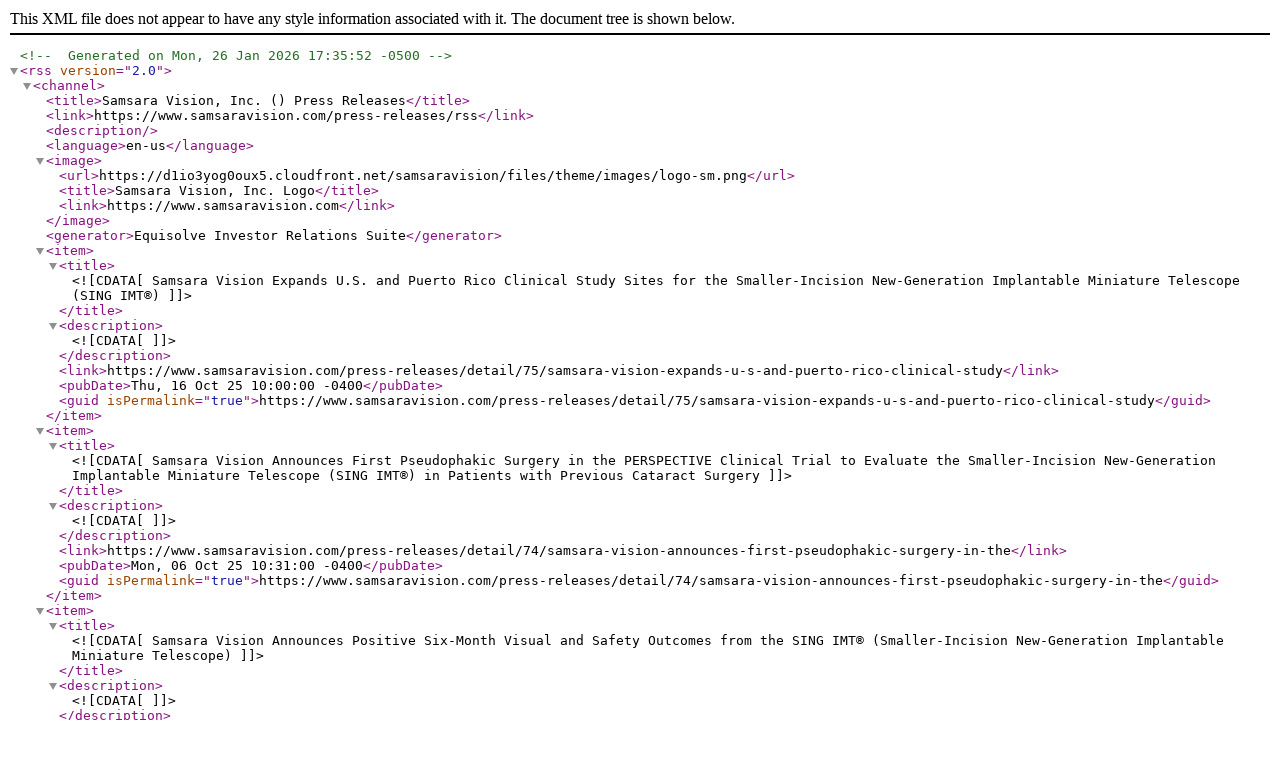

--- FILE ---
content_type: text/xml;charset=UTF-8
request_url: https://www.samsaravision.com/press-releases/rss
body_size: 1409
content:
<?xml version="1.0" encoding="UTF-8" ?><!-- Generated on Mon, 26 Jan 2026 17:35:52 -0500--><rss version="2.0">
    <channel>
        <title>Samsara Vision, Inc. () Press Releases</title>
        <link>https://www.samsaravision.com/press-releases/rss</link>
        <description></description>
        <language>en-us</language>
                                            <image>
                <url>https://d1io3yog0oux5.cloudfront.net/samsaravision/files/theme/images/logo-sm.png</url>
                <title>Samsara Vision, Inc. Logo</title>
                <link>https://www.samsaravision.com</link>
            </image>
                <generator>Equisolve Investor Relations Suite</generator>
        
                            <item>
                <title><![CDATA[Samsara Vision Expands U.S. and Puerto Rico Clinical Study Sites for the Smaller-Incision New-Generation Implantable Miniature Telescope (SING IMT®)]]></title>
                <description><![CDATA[]]></description>
                <link>https://www.samsaravision.com/press-releases/detail/75/samsara-vision-expands-u-s-and-puerto-rico-clinical-study</link>
                <pubDate>Thu, 16 Oct 25 10:00:00 -0400</pubDate>
                <guid isPermalink="true">https://www.samsaravision.com/press-releases/detail/75/samsara-vision-expands-u-s-and-puerto-rico-clinical-study</guid>
                                                                            </item>
                    <item>
                <title><![CDATA[Samsara Vision Announces First Pseudophakic Surgery in the PERSPECTIVE Clinical Trial to Evaluate the Smaller-Incision New-Generation Implantable Miniature Telescope (SING IMT®) in Patients with Previous Cataract Surgery]]></title>
                <description><![CDATA[]]></description>
                <link>https://www.samsaravision.com/press-releases/detail/74/samsara-vision-announces-first-pseudophakic-surgery-in-the</link>
                <pubDate>Mon, 06 Oct 25 10:31:00 -0400</pubDate>
                <guid isPermalink="true">https://www.samsaravision.com/press-releases/detail/74/samsara-vision-announces-first-pseudophakic-surgery-in-the</guid>
                                                                            </item>
                    <item>
                <title><![CDATA[Samsara Vision Announces Positive Six-Month Visual and Safety Outcomes from the SING IMT® (Smaller-Incision New-Generation Implantable Miniature Telescope)]]></title>
                <description><![CDATA[]]></description>
                <link>https://www.samsaravision.com/press-releases/detail/73/samsara-vision-announces-positive-six-month-visual-and</link>
                <pubDate>Mon, 13 Jan 25 09:00:00 -0500</pubDate>
                <guid isPermalink="true">https://www.samsaravision.com/press-releases/detail/73/samsara-vision-announces-positive-six-month-visual-and</guid>
                                                                            </item>
                    <item>
                <title><![CDATA[Samsara Vision Promotes Jason Herod to Chief Commercial Officer]]></title>
                <description><![CDATA[]]></description>
                <link>https://www.samsaravision.com/press-releases/detail/72/samsara-vision-promotes-jason-herod-to-chief-commercial</link>
                <pubDate>Tue, 03 Sep 24 08:30:00 -0400</pubDate>
                <guid isPermalink="true">https://www.samsaravision.com/press-releases/detail/72/samsara-vision-promotes-jason-herod-to-chief-commercial</guid>
                                                                            </item>
                    <item>
                <title><![CDATA[Samsara Vision Announces First SING IMT® (Smaller-Incision New-Generation Implantable Miniature Telescope) Patient in China and Accelerating Global Rollout]]></title>
                <description><![CDATA[]]></description>
                <link>https://www.samsaravision.com/press-releases/detail/71/samsara-vision-announces-first-sing-imt-smaller-incision</link>
                <pubDate>Mon, 22 Jul 24 10:00:00 -0400</pubDate>
                <guid isPermalink="true">https://www.samsaravision.com/press-releases/detail/71/samsara-vision-announces-first-sing-imt-smaller-incision</guid>
                                                                            </item>
                    <item>
                <title><![CDATA[Samsara Vision Announces First U.S. Surgeries of the SING IMT™ (Smaller-Incision New-Generation Implantable Miniature Telescope), for Age-Related Macular Degeneration as part of the CONCERTO Study]]></title>
                <description><![CDATA[]]></description>
                <link>https://www.samsaravision.com/press-releases/detail/70/samsara-vision-announces-first-u-s-surgeries-of-the-sing</link>
                <pubDate>Mon, 11 Jul 22 10:00:00 -0400</pubDate>
                <guid isPermalink="true">https://www.samsaravision.com/press-releases/detail/70/samsara-vision-announces-first-u-s-surgeries-of-the-sing</guid>
                                                                            </item>
                    <item>
                <title><![CDATA[Samsara Vision and Lansheng Medical “MyVision” Announce Collaboration to Commercialize the SING IMT™ in China]]></title>
                <description><![CDATA[]]></description>
                <link>https://www.samsaravision.com/press-releases/detail/69/samsara-vision-and-lansheng-medical-myvision-announce</link>
                <pubDate>Wed, 08 Jun 22 08:30:00 -0400</pubDate>
                <guid isPermalink="true">https://www.samsaravision.com/press-releases/detail/69/samsara-vision-and-lansheng-medical-myvision-announce</guid>
                                                                            </item>
                    <item>
                <title><![CDATA[Samsara Vision to Initiate a U.S. PMA Supplemental Study of the SING IMT™, a New-Generation Technology for Age-Related Macular Degeneration]]></title>
                <description><![CDATA[]]></description>
                <link>https://www.samsaravision.com/press-releases/detail/68/samsara-vision-to-initiate-a-u-s-pma-supplemental-study-of</link>
                <pubDate>Wed, 20 Apr 22 17:00:00 -0400</pubDate>
                <guid isPermalink="true">https://www.samsaravision.com/press-releases/detail/68/samsara-vision-to-initiate-a-u-s-pma-supplemental-study-of</guid>
                                                                            </item>
                    <item>
                <title><![CDATA[Samsara Vision Awarded NUB Status 1 Reimbursement Designation for SING IMT™]]></title>
                <description><![CDATA[]]></description>
                <link>https://www.samsaravision.com/press-releases/detail/67/samsara-vision-awarded-nub-status-1-reimbursement</link>
                <pubDate>Thu, 10 Mar 22 12:45:00 -0500</pubDate>
                <guid isPermalink="true">https://www.samsaravision.com/press-releases/detail/67/samsara-vision-awarded-nub-status-1-reimbursement</guid>
                                                                            </item>
                    <item>
                <title><![CDATA[Italian Patients Receive Samsara Vision’s SING IMT™, a New Technology for Age-Related Macular Degeneration]]></title>
                <description><![CDATA[]]></description>
                <link>https://www.samsaravision.com/press-releases/detail/66/italian-patients-receive-samsara-visions-sing-imt-a</link>
                <pubDate>Tue, 22 Feb 22 12:30:00 -0500</pubDate>
                <guid isPermalink="true">https://www.samsaravision.com/press-releases/detail/66/italian-patients-receive-samsara-visions-sing-imt-a</guid>
                                                                            </item>
            </channel>
</rss>